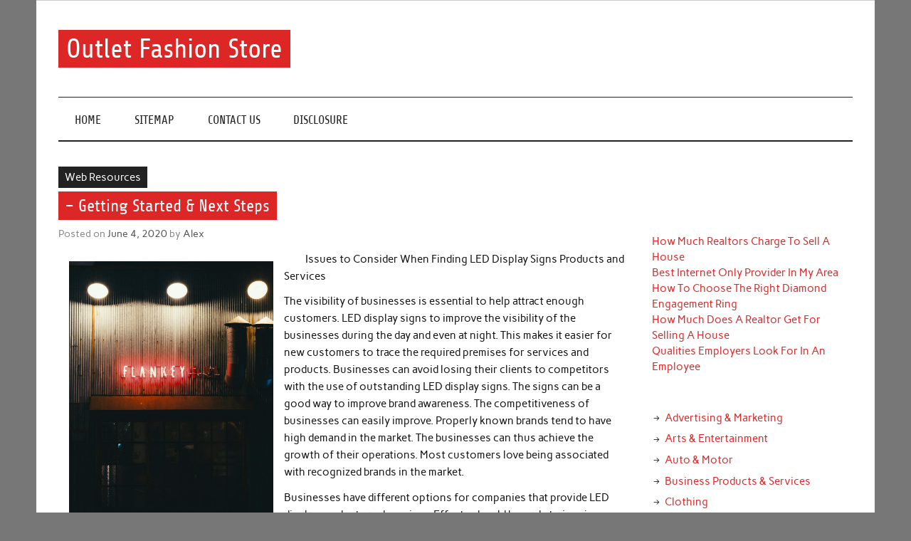

--- FILE ---
content_type: text/html; charset=UTF-8
request_url: https://www.michaelkorsoutleto.com/getting-started-next-steps-6
body_size: 10574
content:
<!DOCTYPE html><!-- HTML 5 -->
<html lang="en-US">

<head>
<meta charset="UTF-8" />
<meta name="viewport" content="width=device-width, initial-scale=1">
<link rel="profile" href="https://gmpg.org/xfn/11" />
<link rel="pingback" href="https://www.michaelkorsoutleto.com/xmlrpc.php" />

<title>&#8211; Getting Started &amp; Next Steps &#8211; Outlet Fashion Store</title>
<meta name='robots' content='max-image-preview:large' />
<link rel="alternate" type="application/rss+xml" title="Outlet Fashion Store &raquo; Feed" href="https://www.michaelkorsoutleto.com/feed" />
<link rel="alternate" type="application/rss+xml" title="Outlet Fashion Store &raquo; Comments Feed" href="https://www.michaelkorsoutleto.com/comments/feed" />
<link rel="alternate" title="oEmbed (JSON)" type="application/json+oembed" href="https://www.michaelkorsoutleto.com/wp-json/oembed/1.0/embed?url=https%3A%2F%2Fwww.michaelkorsoutleto.com%2Fgetting-started-next-steps-6" />
<link rel="alternate" title="oEmbed (XML)" type="text/xml+oembed" href="https://www.michaelkorsoutleto.com/wp-json/oembed/1.0/embed?url=https%3A%2F%2Fwww.michaelkorsoutleto.com%2Fgetting-started-next-steps-6&#038;format=xml" />
<style id='wp-img-auto-sizes-contain-inline-css' type='text/css'>
img:is([sizes=auto i],[sizes^="auto," i]){contain-intrinsic-size:3000px 1500px}
/*# sourceURL=wp-img-auto-sizes-contain-inline-css */
</style>

<link rel='stylesheet' id='anderson-custom-fonts-css' href='https://www.michaelkorsoutleto.com/wp-content/themes/anderson-lite/css/custom-fonts.css?ver=20180413' type='text/css' media='all' />
<style id='wp-emoji-styles-inline-css' type='text/css'>

	img.wp-smiley, img.emoji {
		display: inline !important;
		border: none !important;
		box-shadow: none !important;
		height: 1em !important;
		width: 1em !important;
		margin: 0 0.07em !important;
		vertical-align: -0.1em !important;
		background: none !important;
		padding: 0 !important;
	}
/*# sourceURL=wp-emoji-styles-inline-css */
</style>
<link rel='stylesheet' id='wp-block-library-css' href='https://www.michaelkorsoutleto.com/wp-includes/css/dist/block-library/style.min.css?ver=6.9' type='text/css' media='all' />
<style id='wp-block-archives-inline-css' type='text/css'>
.wp-block-archives{box-sizing:border-box}.wp-block-archives-dropdown label{display:block}
/*# sourceURL=https://www.michaelkorsoutleto.com/wp-includes/blocks/archives/style.min.css */
</style>
<style id='wp-block-categories-inline-css' type='text/css'>
.wp-block-categories{box-sizing:border-box}.wp-block-categories.alignleft{margin-right:2em}.wp-block-categories.alignright{margin-left:2em}.wp-block-categories.wp-block-categories-dropdown.aligncenter{text-align:center}.wp-block-categories .wp-block-categories__label{display:block;width:100%}
/*# sourceURL=https://www.michaelkorsoutleto.com/wp-includes/blocks/categories/style.min.css */
</style>
<style id='wp-block-latest-posts-inline-css' type='text/css'>
.wp-block-latest-posts{box-sizing:border-box}.wp-block-latest-posts.alignleft{margin-right:2em}.wp-block-latest-posts.alignright{margin-left:2em}.wp-block-latest-posts.wp-block-latest-posts__list{list-style:none}.wp-block-latest-posts.wp-block-latest-posts__list li{clear:both;overflow-wrap:break-word}.wp-block-latest-posts.is-grid{display:flex;flex-wrap:wrap}.wp-block-latest-posts.is-grid li{margin:0 1.25em 1.25em 0;width:100%}@media (min-width:600px){.wp-block-latest-posts.columns-2 li{width:calc(50% - .625em)}.wp-block-latest-posts.columns-2 li:nth-child(2n){margin-right:0}.wp-block-latest-posts.columns-3 li{width:calc(33.33333% - .83333em)}.wp-block-latest-posts.columns-3 li:nth-child(3n){margin-right:0}.wp-block-latest-posts.columns-4 li{width:calc(25% - .9375em)}.wp-block-latest-posts.columns-4 li:nth-child(4n){margin-right:0}.wp-block-latest-posts.columns-5 li{width:calc(20% - 1em)}.wp-block-latest-posts.columns-5 li:nth-child(5n){margin-right:0}.wp-block-latest-posts.columns-6 li{width:calc(16.66667% - 1.04167em)}.wp-block-latest-posts.columns-6 li:nth-child(6n){margin-right:0}}:root :where(.wp-block-latest-posts.is-grid){padding:0}:root :where(.wp-block-latest-posts.wp-block-latest-posts__list){padding-left:0}.wp-block-latest-posts__post-author,.wp-block-latest-posts__post-date{display:block;font-size:.8125em}.wp-block-latest-posts__post-excerpt,.wp-block-latest-posts__post-full-content{margin-bottom:1em;margin-top:.5em}.wp-block-latest-posts__featured-image a{display:inline-block}.wp-block-latest-posts__featured-image img{height:auto;max-width:100%;width:auto}.wp-block-latest-posts__featured-image.alignleft{float:left;margin-right:1em}.wp-block-latest-posts__featured-image.alignright{float:right;margin-left:1em}.wp-block-latest-posts__featured-image.aligncenter{margin-bottom:1em;text-align:center}
/*# sourceURL=https://www.michaelkorsoutleto.com/wp-includes/blocks/latest-posts/style.min.css */
</style>
<style id='wp-block-tag-cloud-inline-css' type='text/css'>
.wp-block-tag-cloud{box-sizing:border-box}.wp-block-tag-cloud.aligncenter{justify-content:center;text-align:center}.wp-block-tag-cloud a{display:inline-block;margin-right:5px}.wp-block-tag-cloud span{display:inline-block;margin-left:5px;text-decoration:none}:root :where(.wp-block-tag-cloud.is-style-outline){display:flex;flex-wrap:wrap;gap:1ch}:root :where(.wp-block-tag-cloud.is-style-outline a){border:1px solid;font-size:unset!important;margin-right:0;padding:1ch 2ch;text-decoration:none!important}
/*# sourceURL=https://www.michaelkorsoutleto.com/wp-includes/blocks/tag-cloud/style.min.css */
</style>
<style id='global-styles-inline-css' type='text/css'>
:root{--wp--preset--aspect-ratio--square: 1;--wp--preset--aspect-ratio--4-3: 4/3;--wp--preset--aspect-ratio--3-4: 3/4;--wp--preset--aspect-ratio--3-2: 3/2;--wp--preset--aspect-ratio--2-3: 2/3;--wp--preset--aspect-ratio--16-9: 16/9;--wp--preset--aspect-ratio--9-16: 9/16;--wp--preset--color--black: #353535;--wp--preset--color--cyan-bluish-gray: #abb8c3;--wp--preset--color--white: #ffffff;--wp--preset--color--pale-pink: #f78da7;--wp--preset--color--vivid-red: #cf2e2e;--wp--preset--color--luminous-vivid-orange: #ff6900;--wp--preset--color--luminous-vivid-amber: #fcb900;--wp--preset--color--light-green-cyan: #7bdcb5;--wp--preset--color--vivid-green-cyan: #00d084;--wp--preset--color--pale-cyan-blue: #8ed1fc;--wp--preset--color--vivid-cyan-blue: #0693e3;--wp--preset--color--vivid-purple: #9b51e0;--wp--preset--color--primary: #dd2727;--wp--preset--color--light-gray: #f0f0f0;--wp--preset--color--dark-gray: #777777;--wp--preset--gradient--vivid-cyan-blue-to-vivid-purple: linear-gradient(135deg,rgb(6,147,227) 0%,rgb(155,81,224) 100%);--wp--preset--gradient--light-green-cyan-to-vivid-green-cyan: linear-gradient(135deg,rgb(122,220,180) 0%,rgb(0,208,130) 100%);--wp--preset--gradient--luminous-vivid-amber-to-luminous-vivid-orange: linear-gradient(135deg,rgb(252,185,0) 0%,rgb(255,105,0) 100%);--wp--preset--gradient--luminous-vivid-orange-to-vivid-red: linear-gradient(135deg,rgb(255,105,0) 0%,rgb(207,46,46) 100%);--wp--preset--gradient--very-light-gray-to-cyan-bluish-gray: linear-gradient(135deg,rgb(238,238,238) 0%,rgb(169,184,195) 100%);--wp--preset--gradient--cool-to-warm-spectrum: linear-gradient(135deg,rgb(74,234,220) 0%,rgb(151,120,209) 20%,rgb(207,42,186) 40%,rgb(238,44,130) 60%,rgb(251,105,98) 80%,rgb(254,248,76) 100%);--wp--preset--gradient--blush-light-purple: linear-gradient(135deg,rgb(255,206,236) 0%,rgb(152,150,240) 100%);--wp--preset--gradient--blush-bordeaux: linear-gradient(135deg,rgb(254,205,165) 0%,rgb(254,45,45) 50%,rgb(107,0,62) 100%);--wp--preset--gradient--luminous-dusk: linear-gradient(135deg,rgb(255,203,112) 0%,rgb(199,81,192) 50%,rgb(65,88,208) 100%);--wp--preset--gradient--pale-ocean: linear-gradient(135deg,rgb(255,245,203) 0%,rgb(182,227,212) 50%,rgb(51,167,181) 100%);--wp--preset--gradient--electric-grass: linear-gradient(135deg,rgb(202,248,128) 0%,rgb(113,206,126) 100%);--wp--preset--gradient--midnight: linear-gradient(135deg,rgb(2,3,129) 0%,rgb(40,116,252) 100%);--wp--preset--font-size--small: 13px;--wp--preset--font-size--medium: 20px;--wp--preset--font-size--large: 36px;--wp--preset--font-size--x-large: 42px;--wp--preset--spacing--20: 0.44rem;--wp--preset--spacing--30: 0.67rem;--wp--preset--spacing--40: 1rem;--wp--preset--spacing--50: 1.5rem;--wp--preset--spacing--60: 2.25rem;--wp--preset--spacing--70: 3.38rem;--wp--preset--spacing--80: 5.06rem;--wp--preset--shadow--natural: 6px 6px 9px rgba(0, 0, 0, 0.2);--wp--preset--shadow--deep: 12px 12px 50px rgba(0, 0, 0, 0.4);--wp--preset--shadow--sharp: 6px 6px 0px rgba(0, 0, 0, 0.2);--wp--preset--shadow--outlined: 6px 6px 0px -3px rgb(255, 255, 255), 6px 6px rgb(0, 0, 0);--wp--preset--shadow--crisp: 6px 6px 0px rgb(0, 0, 0);}:where(.is-layout-flex){gap: 0.5em;}:where(.is-layout-grid){gap: 0.5em;}body .is-layout-flex{display: flex;}.is-layout-flex{flex-wrap: wrap;align-items: center;}.is-layout-flex > :is(*, div){margin: 0;}body .is-layout-grid{display: grid;}.is-layout-grid > :is(*, div){margin: 0;}:where(.wp-block-columns.is-layout-flex){gap: 2em;}:where(.wp-block-columns.is-layout-grid){gap: 2em;}:where(.wp-block-post-template.is-layout-flex){gap: 1.25em;}:where(.wp-block-post-template.is-layout-grid){gap: 1.25em;}.has-black-color{color: var(--wp--preset--color--black) !important;}.has-cyan-bluish-gray-color{color: var(--wp--preset--color--cyan-bluish-gray) !important;}.has-white-color{color: var(--wp--preset--color--white) !important;}.has-pale-pink-color{color: var(--wp--preset--color--pale-pink) !important;}.has-vivid-red-color{color: var(--wp--preset--color--vivid-red) !important;}.has-luminous-vivid-orange-color{color: var(--wp--preset--color--luminous-vivid-orange) !important;}.has-luminous-vivid-amber-color{color: var(--wp--preset--color--luminous-vivid-amber) !important;}.has-light-green-cyan-color{color: var(--wp--preset--color--light-green-cyan) !important;}.has-vivid-green-cyan-color{color: var(--wp--preset--color--vivid-green-cyan) !important;}.has-pale-cyan-blue-color{color: var(--wp--preset--color--pale-cyan-blue) !important;}.has-vivid-cyan-blue-color{color: var(--wp--preset--color--vivid-cyan-blue) !important;}.has-vivid-purple-color{color: var(--wp--preset--color--vivid-purple) !important;}.has-black-background-color{background-color: var(--wp--preset--color--black) !important;}.has-cyan-bluish-gray-background-color{background-color: var(--wp--preset--color--cyan-bluish-gray) !important;}.has-white-background-color{background-color: var(--wp--preset--color--white) !important;}.has-pale-pink-background-color{background-color: var(--wp--preset--color--pale-pink) !important;}.has-vivid-red-background-color{background-color: var(--wp--preset--color--vivid-red) !important;}.has-luminous-vivid-orange-background-color{background-color: var(--wp--preset--color--luminous-vivid-orange) !important;}.has-luminous-vivid-amber-background-color{background-color: var(--wp--preset--color--luminous-vivid-amber) !important;}.has-light-green-cyan-background-color{background-color: var(--wp--preset--color--light-green-cyan) !important;}.has-vivid-green-cyan-background-color{background-color: var(--wp--preset--color--vivid-green-cyan) !important;}.has-pale-cyan-blue-background-color{background-color: var(--wp--preset--color--pale-cyan-blue) !important;}.has-vivid-cyan-blue-background-color{background-color: var(--wp--preset--color--vivid-cyan-blue) !important;}.has-vivid-purple-background-color{background-color: var(--wp--preset--color--vivid-purple) !important;}.has-black-border-color{border-color: var(--wp--preset--color--black) !important;}.has-cyan-bluish-gray-border-color{border-color: var(--wp--preset--color--cyan-bluish-gray) !important;}.has-white-border-color{border-color: var(--wp--preset--color--white) !important;}.has-pale-pink-border-color{border-color: var(--wp--preset--color--pale-pink) !important;}.has-vivid-red-border-color{border-color: var(--wp--preset--color--vivid-red) !important;}.has-luminous-vivid-orange-border-color{border-color: var(--wp--preset--color--luminous-vivid-orange) !important;}.has-luminous-vivid-amber-border-color{border-color: var(--wp--preset--color--luminous-vivid-amber) !important;}.has-light-green-cyan-border-color{border-color: var(--wp--preset--color--light-green-cyan) !important;}.has-vivid-green-cyan-border-color{border-color: var(--wp--preset--color--vivid-green-cyan) !important;}.has-pale-cyan-blue-border-color{border-color: var(--wp--preset--color--pale-cyan-blue) !important;}.has-vivid-cyan-blue-border-color{border-color: var(--wp--preset--color--vivid-cyan-blue) !important;}.has-vivid-purple-border-color{border-color: var(--wp--preset--color--vivid-purple) !important;}.has-vivid-cyan-blue-to-vivid-purple-gradient-background{background: var(--wp--preset--gradient--vivid-cyan-blue-to-vivid-purple) !important;}.has-light-green-cyan-to-vivid-green-cyan-gradient-background{background: var(--wp--preset--gradient--light-green-cyan-to-vivid-green-cyan) !important;}.has-luminous-vivid-amber-to-luminous-vivid-orange-gradient-background{background: var(--wp--preset--gradient--luminous-vivid-amber-to-luminous-vivid-orange) !important;}.has-luminous-vivid-orange-to-vivid-red-gradient-background{background: var(--wp--preset--gradient--luminous-vivid-orange-to-vivid-red) !important;}.has-very-light-gray-to-cyan-bluish-gray-gradient-background{background: var(--wp--preset--gradient--very-light-gray-to-cyan-bluish-gray) !important;}.has-cool-to-warm-spectrum-gradient-background{background: var(--wp--preset--gradient--cool-to-warm-spectrum) !important;}.has-blush-light-purple-gradient-background{background: var(--wp--preset--gradient--blush-light-purple) !important;}.has-blush-bordeaux-gradient-background{background: var(--wp--preset--gradient--blush-bordeaux) !important;}.has-luminous-dusk-gradient-background{background: var(--wp--preset--gradient--luminous-dusk) !important;}.has-pale-ocean-gradient-background{background: var(--wp--preset--gradient--pale-ocean) !important;}.has-electric-grass-gradient-background{background: var(--wp--preset--gradient--electric-grass) !important;}.has-midnight-gradient-background{background: var(--wp--preset--gradient--midnight) !important;}.has-small-font-size{font-size: var(--wp--preset--font-size--small) !important;}.has-medium-font-size{font-size: var(--wp--preset--font-size--medium) !important;}.has-large-font-size{font-size: var(--wp--preset--font-size--large) !important;}.has-x-large-font-size{font-size: var(--wp--preset--font-size--x-large) !important;}
/*# sourceURL=global-styles-inline-css */
</style>

<style id='classic-theme-styles-inline-css' type='text/css'>
/*! This file is auto-generated */
.wp-block-button__link{color:#fff;background-color:#32373c;border-radius:9999px;box-shadow:none;text-decoration:none;padding:calc(.667em + 2px) calc(1.333em + 2px);font-size:1.125em}.wp-block-file__button{background:#32373c;color:#fff;text-decoration:none}
/*# sourceURL=/wp-includes/css/classic-themes.min.css */
</style>
<link rel='stylesheet' id='anderson-lite-stylesheet-css' href='https://www.michaelkorsoutleto.com/wp-content/themes/anderson-lite/style.css?ver=1.6.6' type='text/css' media='all' />
<style id='anderson-lite-stylesheet-inline-css' type='text/css'>
.site-description {
	position: absolute;
	clip: rect(1px, 1px, 1px, 1px);
}
/*# sourceURL=anderson-lite-stylesheet-inline-css */
</style>
<link rel='stylesheet' id='genericons-css' href='https://www.michaelkorsoutleto.com/wp-content/themes/anderson-lite/css/genericons/genericons.css?ver=3.4.1' type='text/css' media='all' />
<link rel='stylesheet' id='themezee-related-posts-css' href='https://www.michaelkorsoutleto.com/wp-content/themes/anderson-lite/css/themezee-related-posts.css?ver=20160421' type='text/css' media='all' />
<script type="text/javascript" src="https://www.michaelkorsoutleto.com/wp-includes/js/jquery/jquery.min.js?ver=3.7.1" id="jquery-core-js"></script>
<script type="text/javascript" src="https://www.michaelkorsoutleto.com/wp-includes/js/jquery/jquery-migrate.min.js?ver=3.4.1" id="jquery-migrate-js"></script>
<script type="text/javascript" id="anderson-lite-navigation-js-extra">
/* <![CDATA[ */
var anderson_navigation_params = {"mainnav_title":"Menu","topnav_title":"Menu"};
//# sourceURL=anderson-lite-navigation-js-extra
/* ]]> */
</script>
<script type="text/javascript" src="https://www.michaelkorsoutleto.com/wp-content/themes/anderson-lite/js/navigation.js?ver=20160719" id="anderson-lite-navigation-js"></script>
<link rel="https://api.w.org/" href="https://www.michaelkorsoutleto.com/wp-json/" /><link rel="alternate" title="JSON" type="application/json" href="https://www.michaelkorsoutleto.com/wp-json/wp/v2/posts/7569" /><link rel="EditURI" type="application/rsd+xml" title="RSD" href="https://www.michaelkorsoutleto.com/xmlrpc.php?rsd" />
<meta name="generator" content="WordPress 6.9" />
<link rel="canonical" href="https://www.michaelkorsoutleto.com/getting-started-next-steps-6" />
<link rel='shortlink' href='https://www.michaelkorsoutleto.com/?p=7569' />
</head>

<body class="wp-singular post-template-default single single-post postid-7569 single-format-standard wp-theme-anderson-lite">

<a class="skip-link screen-reader-text" href="#content">Skip to content</a>

<div id="wrapper" class="hfeed">

	<div id="header-wrap">

		<div id="topheader" class="container clearfix">
					</div>

		<header id="header" class="container clearfix" role="banner">

			<div id="logo">

								
			<p class="site-title"><a href="https://www.michaelkorsoutleto.com/" rel="home">Outlet Fashion Store</a></p>

						
			<p class="site-description">Get information about fashion in this website</p>

		
			</div>

			
		</header>

	</div>

	<div id="navigation-wrap">

		<nav id="mainnav" class="container clearfix" role="navigation">
			<ul id="mainnav-menu" class="main-navigation-menu"><li id="menu-item-10130" class="menu-item menu-item-type-custom menu-item-object-custom menu-item-home menu-item-10130"><a href="https://www.michaelkorsoutleto.com/">Home</a></li>
<li id="menu-item-10202" class="menu-item menu-item-type-post_type menu-item-object-page menu-item-10202"><a href="https://www.michaelkorsoutleto.com/sitemap">SITEMAP</a></li>
<li id="menu-item-10203" class="menu-item menu-item-type-post_type menu-item-object-page menu-item-10203"><a href="https://www.michaelkorsoutleto.com/contact-us">CONTACT US</a></li>
<li id="menu-item-10204" class="menu-item menu-item-type-post_type menu-item-object-page menu-item-10204"><a href="https://www.michaelkorsoutleto.com/disclosure">DISCLOSURE</a></li>
</ul>		</nav>

	</div>

	
	<div id="wrap" class="container clearfix">
		
		<section id="content" class="primary" role="main">
		
				
		
	<article id="post-7569" class="post-7569 post type-post status-publish format-standard hentry category-web-resources">
		
		
		<div class="single-post-categories post-categories clearfix">
			<ul class="post-categories">
	<li><a href="https://www.michaelkorsoutleto.com/category/web-resources" rel="category tag">Web Resources</a></li></ul>		</div>

		
		<div class="post-content">

			<h1 class="entry-title post-title">&#8211; Getting Started &amp; Next Steps</h1>			
			<div class="entry-meta postmeta"><span class="meta-date">Posted on <a href="https://www.michaelkorsoutleto.com/getting-started-next-steps-6" title="11:15 am" rel="bookmark"><time class="entry-date published updated" datetime="2020-06-04T11:15:34+00:00">June 4, 2020</time></a></span><span class="meta-author"> by <span class="author vcard"><a class="url fn n" href="https://www.michaelkorsoutleto.com/author/alex" title="View all posts by Alex" rel="author">Alex</a></span></span></div>
			
			<div class="entry clearfix">
				<p><a style="margin:1em" href="https://5ea16f0621c38.site123.me/blog/issues-to-consider-when-finding-led-display-signs-products-and-services"><img decoding="async" src="https://images.unsplash.com/photo-1556379241-9155f7699e5a?ixlib=rb-1.2.1&amp;q=80&amp;fm=jpg&amp;crop=entropy&amp;cs=tinysrgb&amp;w=1080&amp;fit=max&amp;ixid=eyJhcHBfaWQiOjM2NTI5fQ" style="width:287px;float:left;margin:1em" /></a>Issues to Consider When Finding LED Display Signs Products and Services</p>
<p>The visibility of businesses is essential to help attract enough customers. LED display signs to improve the visibility of the businesses during the day and even at night. This makes it easier for new customers to trace the required premises for services and products. Businesses can avoid losing their clients to competitors with the use of outstanding LED display signs. The signs can be a good way to improve brand awareness. The competitiveness of businesses can easily improve. Properly known brands tend to have high demand in the market. The businesses can thus achieve the growth of their operations. Most customers love being associated with recognized brands in the market.</p>
<p>Businesses have different options for companies that provide LED display products and services. Efforts should be made to inquire about the performance of the companies in their previous tasks. Most of the companies have made their presence online, making it easier for clients to gather information that can help guide their performance. People should consult from businesses with the required display signs to be referred to competent service providers. The service providers can only improve their image in the industry if they have been meeting the client&#8217;s expectations on the display signs. Good relations with customers can help attract referrals to the firms.</p>
<p>People should ask to see samples of LED display signs provided by the given companies to determine their competence. Some of the companies display images on websites to convince their customers of their capabilities. It&#8217;s important to identify service providers who have been providing the display signs to similar businesses. Sharing with clients can help determine if the display signs produce the desired effects. Quality services and products can improve the reputation of the companies in the industry. Service providers should make efforts to obtain customer feedback to identify areas where they need to change in the tasks.</p>
<p>Companies that deal with LED display signs products and services need to be creative. Providing unique signs can be a good strategy for professionals to win a large market share within the industry. The experience of the firms in providing LED display signs can improve their chances of offering customer expectations. The companies need to supervise the employees in the tasks. Some businesses prefer to have the signs to indicate the names of the businesses. In other incidences, businesses can decide to list the number of services provided using the display signs. Professionals should listen to the interest of the businesses to offer desirable signs.</p>
<p>Service providers consider the efforts required to provide the signs to determine the prices. The materials used in making the signs can also affect the cost of the services. Large businesses require having large sizes of the signs and should be ready to pay higher prices. It&#8217;s important to inquire about the cost of the services and products from different companies with the qualifications. Negotiating with companies can improve the chances of getting reduced prices for the display signs. The selected companies should be able to complete the tasks within the agreed time.</p>
<p><a href="https://5ea16f0621c38.site123.me/blog/issues-to-consider-when-finding-led-display-signs-products-and-services">Smart Ideas: Revisited</a></p>
<p><a href=" ">A 10-Point Plan for (Without Being Overwhelmed)</a></p>
				<!-- <rdf:RDF xmlns:rdf="http://www.w3.org/1999/02/22-rdf-syntax-ns#"
			xmlns:dc="http://purl.org/dc/elements/1.1/"
			xmlns:trackback="http://madskills.com/public/xml/rss/module/trackback/">
		<rdf:Description rdf:about="https://www.michaelkorsoutleto.com/getting-started-next-steps-6"
    dc:identifier="https://www.michaelkorsoutleto.com/getting-started-next-steps-6"
    dc:title="&#8211; Getting Started &amp; Next Steps"
    trackback:ping="https://www.michaelkorsoutleto.com/getting-started-next-steps-6/trackback" />
</rdf:RDF> -->
				<div class="page-links"></div>			
			</div>
			
			<div class="post-tags clearfix"></div>
						
		</div>

	</article>		
					
				
		

		
		</section>
		
		
	<section id="sidebar" class="secondary clearfix" role="complementary">

		<aside id="magenet_widget-2" class="widget widget_magenet_widget clearfix"><aside class="widget magenet_widget_box"><div class="mads-block"></div></aside></aside><aside id="block-2" class="widget widget_block widget_recent_entries clearfix"><ul class="wp-block-latest-posts__list wp-block-latest-posts"><li><a class="wp-block-latest-posts__post-title" href="https://www.michaelkorsoutleto.com/how-much-realtors-charge-to-sell-a-house">How Much Realtors Charge To Sell A House</a></li>
<li><a class="wp-block-latest-posts__post-title" href="https://www.michaelkorsoutleto.com/best-internet-only-provider-in-my-area">Best Internet Only Provider In My Area</a></li>
<li><a class="wp-block-latest-posts__post-title" href="https://www.michaelkorsoutleto.com/how-to-choose-the-right-diamond-engagement-ring">How To Choose The Right Diamond Engagement Ring</a></li>
<li><a class="wp-block-latest-posts__post-title" href="https://www.michaelkorsoutleto.com/how-much-does-a-realtor-get-for-selling-a-house">How Much Does A Realtor Get For Selling A House</a></li>
<li><a class="wp-block-latest-posts__post-title" href="https://www.michaelkorsoutleto.com/qualities-employers-look-for-in-an-employee">Qualities Employers Look For In An Employee</a></li>
</ul></aside><aside id="block-3" class="widget widget_block widget_categories clearfix"><ul class="wp-block-categories-list wp-block-categories">	<li class="cat-item cat-item-2"><a href="https://www.michaelkorsoutleto.com/category/advertising-marketing">Advertising &amp; Marketing</a>
</li>
	<li class="cat-item cat-item-3"><a href="https://www.michaelkorsoutleto.com/category/arts-entertainment">Arts &amp; Entertainment</a>
</li>
	<li class="cat-item cat-item-4"><a href="https://www.michaelkorsoutleto.com/category/auto-motor">Auto &amp; Motor</a>
</li>
	<li class="cat-item cat-item-5"><a href="https://www.michaelkorsoutleto.com/category/business-products-services">Business Products &amp; Services</a>
</li>
	<li class="cat-item cat-item-6"><a href="https://www.michaelkorsoutleto.com/category/clothing">Clothing</a>
</li>
	<li class="cat-item cat-item-7"><a href="https://www.michaelkorsoutleto.com/category/clothing-fashion">Clothing &amp; Fashion</a>
</li>
	<li class="cat-item cat-item-8"><a href="https://www.michaelkorsoutleto.com/category/employment">Employment</a>
</li>
	<li class="cat-item cat-item-9"><a href="https://www.michaelkorsoutleto.com/category/fashion-news">fashion news</a>
</li>
	<li class="cat-item cat-item-10"><a href="https://www.michaelkorsoutleto.com/category/fashion-store">Fashion store</a>
</li>
	<li class="cat-item cat-item-11"><a href="https://www.michaelkorsoutleto.com/category/fashion-tips">Fashion Tips</a>
</li>
	<li class="cat-item cat-item-12"><a href="https://www.michaelkorsoutleto.com/category/financial">Financial</a>
</li>
	<li class="cat-item cat-item-13"><a href="https://www.michaelkorsoutleto.com/category/foods-culinary">Foods &amp; Culinary</a>
</li>
	<li class="cat-item cat-item-14"><a href="https://www.michaelkorsoutleto.com/category/health">Health</a>
</li>
	<li class="cat-item cat-item-15"><a href="https://www.michaelkorsoutleto.com/category/health-fitness">Health &amp; Fitness</a>
</li>
	<li class="cat-item cat-item-16"><a href="https://www.michaelkorsoutleto.com/category/health-care-medical">Health Care &amp; Medical</a>
</li>
	<li class="cat-item cat-item-17"><a href="https://www.michaelkorsoutleto.com/category/home-products-services">Home Products &amp; Services</a>
</li>
	<li class="cat-item cat-item-18"><a href="https://www.michaelkorsoutleto.com/category/internet-services">Internet Services</a>
</li>
	<li class="cat-item cat-item-19"><a href="https://www.michaelkorsoutleto.com/category/legal">Legal</a>
</li>
	<li class="cat-item cat-item-20"><a href="https://www.michaelkorsoutleto.com/category/lifestyle">Lifestyle</a>
</li>
	<li class="cat-item cat-item-21"><a href="https://www.michaelkorsoutleto.com/category/music">Music</a>
</li>
	<li class="cat-item cat-item-22"><a href="https://www.michaelkorsoutleto.com/category/online-fashion">Online fashion</a>
</li>
	<li class="cat-item cat-item-23"><a href="https://www.michaelkorsoutleto.com/category/personal-product-services">Personal Product &amp; Services</a>
</li>
	<li class="cat-item cat-item-24"><a href="https://www.michaelkorsoutleto.com/category/pets-animals">Pets &amp; Animals</a>
</li>
	<li class="cat-item cat-item-25"><a href="https://www.michaelkorsoutleto.com/category/real-estate">Real Estate</a>
</li>
	<li class="cat-item cat-item-26"><a href="https://www.michaelkorsoutleto.com/category/relationships">Relationships</a>
</li>
	<li class="cat-item cat-item-27"><a href="https://www.michaelkorsoutleto.com/category/software">Software</a>
</li>
	<li class="cat-item cat-item-28"><a href="https://www.michaelkorsoutleto.com/category/sports-athletics">Sports &amp; Athletics</a>
</li>
	<li class="cat-item cat-item-29"><a href="https://www.michaelkorsoutleto.com/category/technology">Technology</a>
</li>
	<li class="cat-item cat-item-30"><a href="https://www.michaelkorsoutleto.com/category/travel">Travel</a>
</li>
	<li class="cat-item cat-item-1"><a href="https://www.michaelkorsoutleto.com/category/uncategorized">Uncategorized</a>
</li>
	<li class="cat-item cat-item-31"><a href="https://www.michaelkorsoutleto.com/category/video">Video</a>
</li>
	<li class="cat-item cat-item-32"><a href="https://www.michaelkorsoutleto.com/category/web-resources">Web Resources</a>
</li>
	<li class="cat-item cat-item-33"><a href="https://www.michaelkorsoutleto.com/category/women-fashion">Women Fashion</a>
</li>
</ul></aside><aside id="block-4" class="widget widget_block widget_archive clearfix"><ul class="wp-block-archives-list wp-block-archives">	<li><a href='https://www.michaelkorsoutleto.com/2026/01'>January 2026</a></li>
	<li><a href='https://www.michaelkorsoutleto.com/2025/12'>December 2025</a></li>
	<li><a href='https://www.michaelkorsoutleto.com/2025/11'>November 2025</a></li>
	<li><a href='https://www.michaelkorsoutleto.com/2025/10'>October 2025</a></li>
	<li><a href='https://www.michaelkorsoutleto.com/2025/09'>September 2025</a></li>
	<li><a href='https://www.michaelkorsoutleto.com/2025/08'>August 2025</a></li>
	<li><a href='https://www.michaelkorsoutleto.com/2025/07'>July 2025</a></li>
	<li><a href='https://www.michaelkorsoutleto.com/2025/06'>June 2025</a></li>
	<li><a href='https://www.michaelkorsoutleto.com/2025/05'>May 2025</a></li>
	<li><a href='https://www.michaelkorsoutleto.com/2025/04'>April 2025</a></li>
	<li><a href='https://www.michaelkorsoutleto.com/2025/03'>March 2025</a></li>
	<li><a href='https://www.michaelkorsoutleto.com/2025/02'>February 2025</a></li>
	<li><a href='https://www.michaelkorsoutleto.com/2025/01'>January 2025</a></li>
	<li><a href='https://www.michaelkorsoutleto.com/2024/12'>December 2024</a></li>
	<li><a href='https://www.michaelkorsoutleto.com/2024/11'>November 2024</a></li>
	<li><a href='https://www.michaelkorsoutleto.com/2024/10'>October 2024</a></li>
	<li><a href='https://www.michaelkorsoutleto.com/2024/09'>September 2024</a></li>
	<li><a href='https://www.michaelkorsoutleto.com/2024/08'>August 2024</a></li>
	<li><a href='https://www.michaelkorsoutleto.com/2024/07'>July 2024</a></li>
	<li><a href='https://www.michaelkorsoutleto.com/2024/06'>June 2024</a></li>
	<li><a href='https://www.michaelkorsoutleto.com/2024/05'>May 2024</a></li>
	<li><a href='https://www.michaelkorsoutleto.com/2024/04'>April 2024</a></li>
	<li><a href='https://www.michaelkorsoutleto.com/2024/03'>March 2024</a></li>
	<li><a href='https://www.michaelkorsoutleto.com/2024/02'>February 2024</a></li>
	<li><a href='https://www.michaelkorsoutleto.com/2023/09'>September 2023</a></li>
	<li><a href='https://www.michaelkorsoutleto.com/2023/08'>August 2023</a></li>
	<li><a href='https://www.michaelkorsoutleto.com/2023/07'>July 2023</a></li>
	<li><a href='https://www.michaelkorsoutleto.com/2023/06'>June 2023</a></li>
	<li><a href='https://www.michaelkorsoutleto.com/2023/05'>May 2023</a></li>
	<li><a href='https://www.michaelkorsoutleto.com/2023/04'>April 2023</a></li>
	<li><a href='https://www.michaelkorsoutleto.com/2023/03'>March 2023</a></li>
	<li><a href='https://www.michaelkorsoutleto.com/2023/02'>February 2023</a></li>
	<li><a href='https://www.michaelkorsoutleto.com/2023/01'>January 2023</a></li>
	<li><a href='https://www.michaelkorsoutleto.com/2021/10'>October 2021</a></li>
	<li><a href='https://www.michaelkorsoutleto.com/2021/08'>August 2021</a></li>
	<li><a href='https://www.michaelkorsoutleto.com/2021/07'>July 2021</a></li>
	<li><a href='https://www.michaelkorsoutleto.com/2021/06'>June 2021</a></li>
	<li><a href='https://www.michaelkorsoutleto.com/2021/05'>May 2021</a></li>
	<li><a href='https://www.michaelkorsoutleto.com/2021/04'>April 2021</a></li>
	<li><a href='https://www.michaelkorsoutleto.com/2021/03'>March 2021</a></li>
	<li><a href='https://www.michaelkorsoutleto.com/2021/02'>February 2021</a></li>
	<li><a href='https://www.michaelkorsoutleto.com/2021/01'>January 2021</a></li>
	<li><a href='https://www.michaelkorsoutleto.com/2020/12'>December 2020</a></li>
	<li><a href='https://www.michaelkorsoutleto.com/2020/11'>November 2020</a></li>
	<li><a href='https://www.michaelkorsoutleto.com/2020/10'>October 2020</a></li>
	<li><a href='https://www.michaelkorsoutleto.com/2020/09'>September 2020</a></li>
	<li><a href='https://www.michaelkorsoutleto.com/2020/08'>August 2020</a></li>
	<li><a href='https://www.michaelkorsoutleto.com/2020/07'>July 2020</a></li>
	<li><a href='https://www.michaelkorsoutleto.com/2020/06'>June 2020</a></li>
	<li><a href='https://www.michaelkorsoutleto.com/2020/05'>May 2020</a></li>
	<li><a href='https://www.michaelkorsoutleto.com/2020/04'>April 2020</a></li>
	<li><a href='https://www.michaelkorsoutleto.com/2020/03'>March 2020</a></li>
	<li><a href='https://www.michaelkorsoutleto.com/2020/02'>February 2020</a></li>
	<li><a href='https://www.michaelkorsoutleto.com/2020/01'>January 2020</a></li>
	<li><a href='https://www.michaelkorsoutleto.com/2019/12'>December 2019</a></li>
	<li><a href='https://www.michaelkorsoutleto.com/2019/11'>November 2019</a></li>
	<li><a href='https://www.michaelkorsoutleto.com/2019/10'>October 2019</a></li>
	<li><a href='https://www.michaelkorsoutleto.com/2019/09'>September 2019</a></li>
	<li><a href='https://www.michaelkorsoutleto.com/2019/08'>August 2019</a></li>
	<li><a href='https://www.michaelkorsoutleto.com/2019/07'>July 2019</a></li>
	<li><a href='https://www.michaelkorsoutleto.com/2019/06'>June 2019</a></li>
</ul></aside><aside id="block-5" class="widget widget_block widget_tag_cloud clearfix"><p class="wp-block-tag-cloud"><a href="https://www.michaelkorsoutleto.com/tag/about" class="tag-cloud-link tag-link-36 tag-link-position-1" style="font-size: 22pt;" aria-label="about (118 items)">about</a>
<a href="https://www.michaelkorsoutleto.com/tag/before" class="tag-cloud-link tag-link-70 tag-link-position-2" style="font-size: 10.162601626016pt;" aria-label="before (10 items)">before</a>
<a href="https://www.michaelkorsoutleto.com/tag/boutique" class="tag-cloud-link tag-link-76 tag-link-position-3" style="font-size: 15.739837398374pt;" aria-label="boutique (33 items)">boutique</a>
<a href="https://www.michaelkorsoutleto.com/tag/bracelet" class="tag-cloud-link tag-link-77 tag-link-position-4" style="font-size: 12.666666666667pt;" aria-label="bracelet (17 items)">bracelet</a>
<a href="https://www.michaelkorsoutleto.com/tag/cheap" class="tag-cloud-link tag-link-84 tag-link-position-5" style="font-size: 15.284552845528pt;" aria-label="cheap (30 items)">cheap</a>
<a href="https://www.michaelkorsoutleto.com/tag/clothes" class="tag-cloud-link tag-link-93 tag-link-position-6" style="font-size: 19.837398373984pt;" aria-label="clothes (77 items)">clothes</a>
<a href="https://www.michaelkorsoutleto.com/tag/clothing" class="tag-cloud-link tag-link-94 tag-link-position-7" style="font-size: 21.544715447154pt;" aria-label="clothing (109 items)">clothing</a>
<a href="https://www.michaelkorsoutleto.com/tag/details" class="tag-cloud-link tag-link-114 tag-link-position-8" style="font-size: 9.7073170731707pt;" aria-label="details (9 items)">details</a>
<a href="https://www.michaelkorsoutleto.com/tag/diamond" class="tag-cloud-link tag-link-115 tag-link-position-9" style="font-size: 13.349593495935pt;" aria-label="diamond (20 items)">diamond</a>
<a href="https://www.michaelkorsoutleto.com/tag/dresses" class="tag-cloud-link tag-link-126 tag-link-position-10" style="font-size: 14.943089430894pt;" aria-label="dresses (28 items)">dresses</a>
<a href="https://www.michaelkorsoutleto.com/tag/every" class="tag-cloud-link tag-link-135 tag-link-position-11" style="font-size: 8pt;" aria-label="every (6 items)">every</a>
<a href="https://www.michaelkorsoutleto.com/tag/exactly" class="tag-cloud-link tag-link-139 tag-link-position-12" style="font-size: 9.1382113821138pt;" aria-label="exactly (8 items)">exactly</a>
<a href="https://www.michaelkorsoutleto.com/tag/experts" class="tag-cloud-link tag-link-142 tag-link-position-13" style="font-size: 8pt;" aria-label="experts (6 items)">experts</a>
<a href="https://www.michaelkorsoutleto.com/tag/explained" class="tag-cloud-link tag-link-143 tag-link-position-14" style="font-size: 8pt;" aria-label="explained (6 items)">explained</a>
<a href="https://www.michaelkorsoutleto.com/tag/exposed" class="tag-cloud-link tag-link-146 tag-link-position-15" style="font-size: 9.7073170731707pt;" aria-label="exposed (9 items)">exposed</a>
<a href="https://www.michaelkorsoutleto.com/tag/facts" class="tag-cloud-link tag-link-149 tag-link-position-16" style="font-size: 10.162601626016pt;" aria-label="facts (10 items)">facts</a>
<a href="https://www.michaelkorsoutleto.com/tag/fashion" class="tag-cloud-link tag-link-156 tag-link-position-17" style="font-size: 17.219512195122pt;" aria-label="fashion (45 items)">fashion</a>
<a href="https://www.michaelkorsoutleto.com/tag/guide" class="tag-cloud-link tag-link-173 tag-link-position-18" style="font-size: 12.666666666667pt;" aria-label="guide (17 items)">guide</a>
<a href="https://www.michaelkorsoutleto.com/tag/jewelry" class="tag-cloud-link tag-link-189 tag-link-position-19" style="font-size: 16.650406504065pt;" aria-label="jewelry (40 items)">jewelry</a>
<a href="https://www.michaelkorsoutleto.com/tag/learn" class="tag-cloud-link tag-link-191 tag-link-position-20" style="font-size: 11.756097560976pt;" aria-label="learn (14 items)">learn</a>
<a href="https://www.michaelkorsoutleto.com/tag/methods" class="tag-cloud-link tag-link-202 tag-link-position-21" style="font-size: 9.1382113821138pt;" aria-label="methods (8 items)">methods</a>
<a href="https://www.michaelkorsoutleto.com/tag/nothing" class="tag-cloud-link tag-link-217 tag-link-position-22" style="font-size: 8.5691056910569pt;" aria-label="nothing (7 items)">nothing</a>
<a href="https://www.michaelkorsoutleto.com/tag/online" class="tag-cloud-link tag-link-221 tag-link-position-23" style="font-size: 20.520325203252pt;" aria-label="online (88 items)">online</a>
<a href="https://www.michaelkorsoutleto.com/tag/questions" class="tag-cloud-link tag-link-250 tag-link-position-24" style="font-size: 12.894308943089pt;" aria-label="questions (18 items)">questions</a>
<a href="https://www.michaelkorsoutleto.com/tag/report" class="tag-cloud-link tag-link-263 tag-link-position-25" style="font-size: 11.756097560976pt;" aria-label="report (14 items)">report</a>
<a href="https://www.michaelkorsoutleto.com/tag/revealed" class="tag-cloud-link tag-link-265 tag-link-position-26" style="font-size: 14.260162601626pt;" aria-label="revealed (24 items)">revealed</a>
<a href="https://www.michaelkorsoutleto.com/tag/reveals" class="tag-cloud-link tag-link-266 tag-link-position-27" style="font-size: 8pt;" aria-label="reveals (6 items)">reveals</a>
<a href="https://www.michaelkorsoutleto.com/tag/saying" class="tag-cloud-link tag-link-274 tag-link-position-28" style="font-size: 8.5691056910569pt;" aria-label="saying (7 items)">saying</a>
<a href="https://www.michaelkorsoutleto.com/tag/secret" class="tag-cloud-link tag-link-277 tag-link-position-29" style="font-size: 9.1382113821138pt;" aria-label="secret (8 items)">secret</a>
<a href="https://www.michaelkorsoutleto.com/tag/should" class="tag-cloud-link tag-link-284 tag-link-position-30" style="font-size: 11.983739837398pt;" aria-label="should (15 items)">should</a>
<a href="https://www.michaelkorsoutleto.com/tag/simple" class="tag-cloud-link tag-link-288 tag-link-position-31" style="font-size: 8.5691056910569pt;" aria-label="simple (7 items)">simple</a>
<a href="https://www.michaelkorsoutleto.com/tag/story" class="tag-cloud-link tag-link-304 tag-link-position-32" style="font-size: 10.162601626016pt;" aria-label="story (10 items)">story</a>
<a href="https://www.michaelkorsoutleto.com/tag/strategies" class="tag-cloud-link tag-link-306 tag-link-position-33" style="font-size: 8.5691056910569pt;" aria-label="strategies (7 items)">strategies</a>
<a href="https://www.michaelkorsoutleto.com/tag/thing" class="tag-cloud-link tag-link-322 tag-link-position-34" style="font-size: 9.1382113821138pt;" aria-label="thing (8 items)">thing</a>
<a href="https://www.michaelkorsoutleto.com/tag/things" class="tag-cloud-link tag-link-323 tag-link-position-35" style="font-size: 9.7073170731707pt;" aria-label="things (9 items)">things</a>
<a href="https://www.michaelkorsoutleto.com/tag/today" class="tag-cloud-link tag-link-327 tag-link-position-36" style="font-size: 12.325203252033pt;" aria-label="today (16 items)">today</a>
<a href="https://www.michaelkorsoutleto.com/tag/trick" class="tag-cloud-link tag-link-330 tag-link-position-37" style="font-size: 8.5691056910569pt;" aria-label="trick (7 items)">trick</a>
<a href="https://www.michaelkorsoutleto.com/tag/truth" class="tag-cloud-link tag-link-332 tag-link-position-38" style="font-size: 10.959349593496pt;" aria-label="truth (12 items)">truth</a>
<a href="https://www.michaelkorsoutleto.com/tag/unanswered" class="tag-cloud-link tag-link-336 tag-link-position-39" style="font-size: 10.162601626016pt;" aria-label="unanswered (10 items)">unanswered</a>
<a href="https://www.michaelkorsoutleto.com/tag/unbiased" class="tag-cloud-link tag-link-337 tag-link-position-40" style="font-size: 8pt;" aria-label="unbiased (6 items)">unbiased</a>
<a href="https://www.michaelkorsoutleto.com/tag/unveiled" class="tag-cloud-link tag-link-347 tag-link-position-41" style="font-size: 9.7073170731707pt;" aria-label="unveiled (9 items)">unveiled</a>
<a href="https://www.michaelkorsoutleto.com/tag/watch" class="tag-cloud-link tag-link-354 tag-link-position-42" style="font-size: 14.829268292683pt;" aria-label="watch (27 items)">watch</a>
<a href="https://www.michaelkorsoutleto.com/tag/website" class="tag-cloud-link tag-link-356 tag-link-position-43" style="font-size: 16.764227642276pt;" aria-label="website (41 items)">website</a>
<a href="https://www.michaelkorsoutleto.com/tag/women" class="tag-cloud-link tag-link-363 tag-link-position-44" style="font-size: 18.357723577236pt;" aria-label="women (57 items)">women</a>
<a href="https://www.michaelkorsoutleto.com/tag/womens" class="tag-cloud-link tag-link-364 tag-link-position-45" style="font-size: 14.260162601626pt;" aria-label="womens (24 items)">womens</a></p></aside>
	</section>	</div>
	
<!-- wmm w -->		
		
	<div id="footer-wrap">
		
		<footer id="footer" class="container clearfix" role="contentinfo">
			
			<nav id="footernav" class="clearfix" role="navigation">
							</nav>
			
			<div class="footer-content">

				
	<span class="credit-link">
		Powered by <a href="http://wordpress.org" title="WordPress">WordPress</a> and <a href="https://themezee.com/themes/anderson/" title="Anderson WordPress Theme">Anderson</a>.	</span>


			</div>
			
		</footer>

	</div>
	
</div><!-- end #wrapper -->

<script type="speculationrules">
{"prefetch":[{"source":"document","where":{"and":[{"href_matches":"/*"},{"not":{"href_matches":["/wp-*.php","/wp-admin/*","/wp-content/uploads/*","/wp-content/*","/wp-content/plugins/*","/wp-content/themes/anderson-lite/*","/*\\?(.+)"]}},{"not":{"selector_matches":"a[rel~=\"nofollow\"]"}},{"not":{"selector_matches":".no-prefetch, .no-prefetch a"}}]},"eagerness":"conservative"}]}
</script>
<script id="wp-emoji-settings" type="application/json">
{"baseUrl":"https://s.w.org/images/core/emoji/17.0.2/72x72/","ext":".png","svgUrl":"https://s.w.org/images/core/emoji/17.0.2/svg/","svgExt":".svg","source":{"concatemoji":"https://www.michaelkorsoutleto.com/wp-includes/js/wp-emoji-release.min.js?ver=6.9"}}
</script>
<script type="module">
/* <![CDATA[ */
/*! This file is auto-generated */
const a=JSON.parse(document.getElementById("wp-emoji-settings").textContent),o=(window._wpemojiSettings=a,"wpEmojiSettingsSupports"),s=["flag","emoji"];function i(e){try{var t={supportTests:e,timestamp:(new Date).valueOf()};sessionStorage.setItem(o,JSON.stringify(t))}catch(e){}}function c(e,t,n){e.clearRect(0,0,e.canvas.width,e.canvas.height),e.fillText(t,0,0);t=new Uint32Array(e.getImageData(0,0,e.canvas.width,e.canvas.height).data);e.clearRect(0,0,e.canvas.width,e.canvas.height),e.fillText(n,0,0);const a=new Uint32Array(e.getImageData(0,0,e.canvas.width,e.canvas.height).data);return t.every((e,t)=>e===a[t])}function p(e,t){e.clearRect(0,0,e.canvas.width,e.canvas.height),e.fillText(t,0,0);var n=e.getImageData(16,16,1,1);for(let e=0;e<n.data.length;e++)if(0!==n.data[e])return!1;return!0}function u(e,t,n,a){switch(t){case"flag":return n(e,"\ud83c\udff3\ufe0f\u200d\u26a7\ufe0f","\ud83c\udff3\ufe0f\u200b\u26a7\ufe0f")?!1:!n(e,"\ud83c\udde8\ud83c\uddf6","\ud83c\udde8\u200b\ud83c\uddf6")&&!n(e,"\ud83c\udff4\udb40\udc67\udb40\udc62\udb40\udc65\udb40\udc6e\udb40\udc67\udb40\udc7f","\ud83c\udff4\u200b\udb40\udc67\u200b\udb40\udc62\u200b\udb40\udc65\u200b\udb40\udc6e\u200b\udb40\udc67\u200b\udb40\udc7f");case"emoji":return!a(e,"\ud83e\u1fac8")}return!1}function f(e,t,n,a){let r;const o=(r="undefined"!=typeof WorkerGlobalScope&&self instanceof WorkerGlobalScope?new OffscreenCanvas(300,150):document.createElement("canvas")).getContext("2d",{willReadFrequently:!0}),s=(o.textBaseline="top",o.font="600 32px Arial",{});return e.forEach(e=>{s[e]=t(o,e,n,a)}),s}function r(e){var t=document.createElement("script");t.src=e,t.defer=!0,document.head.appendChild(t)}a.supports={everything:!0,everythingExceptFlag:!0},new Promise(t=>{let n=function(){try{var e=JSON.parse(sessionStorage.getItem(o));if("object"==typeof e&&"number"==typeof e.timestamp&&(new Date).valueOf()<e.timestamp+604800&&"object"==typeof e.supportTests)return e.supportTests}catch(e){}return null}();if(!n){if("undefined"!=typeof Worker&&"undefined"!=typeof OffscreenCanvas&&"undefined"!=typeof URL&&URL.createObjectURL&&"undefined"!=typeof Blob)try{var e="postMessage("+f.toString()+"("+[JSON.stringify(s),u.toString(),c.toString(),p.toString()].join(",")+"));",a=new Blob([e],{type:"text/javascript"});const r=new Worker(URL.createObjectURL(a),{name:"wpTestEmojiSupports"});return void(r.onmessage=e=>{i(n=e.data),r.terminate(),t(n)})}catch(e){}i(n=f(s,u,c,p))}t(n)}).then(e=>{for(const n in e)a.supports[n]=e[n],a.supports.everything=a.supports.everything&&a.supports[n],"flag"!==n&&(a.supports.everythingExceptFlag=a.supports.everythingExceptFlag&&a.supports[n]);var t;a.supports.everythingExceptFlag=a.supports.everythingExceptFlag&&!a.supports.flag,a.supports.everything||((t=a.source||{}).concatemoji?r(t.concatemoji):t.wpemoji&&t.twemoji&&(r(t.twemoji),r(t.wpemoji)))});
//# sourceURL=https://www.michaelkorsoutleto.com/wp-includes/js/wp-emoji-loader.min.js
/* ]]> */
</script>
<script defer src="https://static.cloudflareinsights.com/beacon.min.js/vcd15cbe7772f49c399c6a5babf22c1241717689176015" integrity="sha512-ZpsOmlRQV6y907TI0dKBHq9Md29nnaEIPlkf84rnaERnq6zvWvPUqr2ft8M1aS28oN72PdrCzSjY4U6VaAw1EQ==" data-cf-beacon='{"version":"2024.11.0","token":"c23b86a296b04c66ae2538f5faf0bd9b","r":1,"server_timing":{"name":{"cfCacheStatus":true,"cfEdge":true,"cfExtPri":true,"cfL4":true,"cfOrigin":true,"cfSpeedBrain":true},"location_startswith":null}}' crossorigin="anonymous"></script>
</body>
</html>

<!-- Page cached by LiteSpeed Cache 7.7 on 2026-01-28 18:10:41 -->